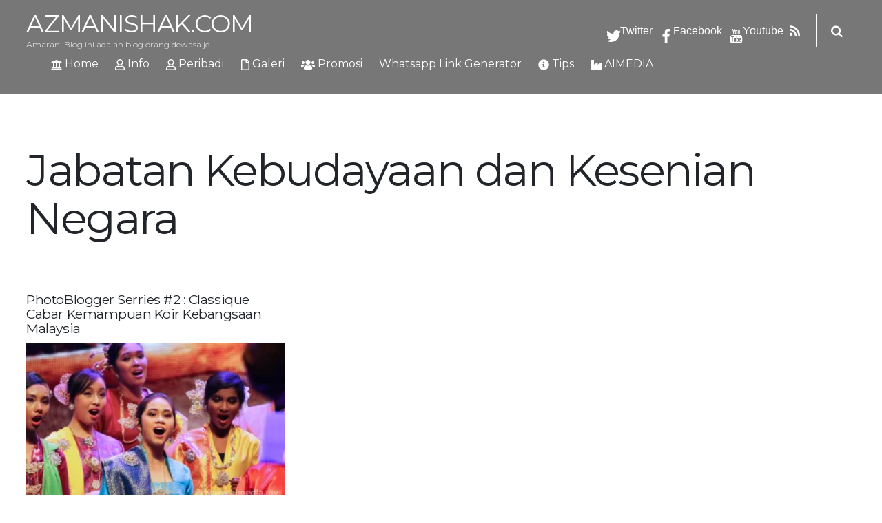

--- FILE ---
content_type: text/html; charset=UTF-8
request_url: http://azmanishak.com/tag/jabatan-kebudayaan-dan-kesenian-negara
body_size: 10112
content:
<!DOCTYPE html>
<html lang="en-US" prefix="og: http://ogp.me/ns# fb: http://ogp.me/ns/fb# article: http://ogp.me/ns/article#">
<head>
	    <meta charset="UTF-8">
	    <meta name="viewport" content="width=device-width, initial-scale=1">
    <title>Jabatan Kebudayaan Dan Kesenian Negara | AzmanIshak.Com</title>

<!-- SEO Ultimate (http://www.seodesignsolutions.com/wordpress-seo/) -->
	<link rel="canonical" href="http://azmanishak.com/tag/jabatan-kebudayaan-dan-kesenian-negara" />
	<link rel="author" href="https://plus.google.com/+MuhamadAzmanIshak" />
	<meta name="keywords" content="PhotoBlogger,Photo Blog,Travel Blog,Malaysian Photography Blog,Best Photography Blog,Blog Orang Dewasa,Blog Panas,Gambar-Gambar Panas Sekitar KL,SEO,Wordpress Premium Themes,Online Money" />
<!-- /SEO Ultimate -->

<!-- Jetpack Site Verification Tags -->
	    <style id="tf_lazy_style">
		[data-tf-src]{opacity:0}.tf_svg_lazy{transition:filter .3s linear!important;filter:blur(25px);opacity:1;transform:translateZ(0)}.tf_svg_lazy_loaded{filter:blur(0)}.module[data-lazy],.module[data-lazy] .ui,.module_row[data-lazy]:not(.tb_first),.module_row[data-lazy]:not(.tb_first)>.row_inner,.module_row:not(.tb_first) .module_column[data-lazy],.module_subrow[data-lazy]>.subrow_inner{background-image:none!important}
	    </style>
	    <noscript><style>[data-tf-src]{display:none!important}.tf_svg_lazy{filter:none!important;opacity:1!important}</style></noscript>
	    	    <style id="tf_lazy_common">
							/*chrome bug,prevent run transition on the page loading*/
				body:not(.page-loaded),body:not(.page-loaded) #header,body:not(.page-loaded) a,body:not(.page-loaded) img,body:not(.page-loaded) figure,body:not(.page-loaded) div,body:not(.page-loaded) i,body:not(.page-loaded) li,body:not(.page-loaded) span,body:not(.page-loaded) ul{animation:none!important;transition:none!important}body:not(.page-loaded) #main-nav li .sub-menu{display:none}
				img{max-width:100%;height:auto}
						.tf_fa{display:inline-block;width:1em;height:1em;stroke-width:0;stroke:currentColor;overflow:visible;fill:currentColor;pointer-events:none;vertical-align:middle}#tf_svg symbol{overflow:visible}.tf_lazy{position:relative;visibility:visible;display:block;opacity:.3}.wow .tf_lazy{visibility:hidden;opacity:1;position:static;display:inline}div.tf_audio_lazy audio{visibility:hidden;height:0;display:inline}.mejs-container{visibility:visible}.tf_iframe_lazy{transition:opacity .3s ease-in-out;min-height:10px}.tf_carousel .swiper-wrapper{display:flex}.tf_carousel .swiper-slide{flex-shrink:0;opacity:0}.tf_carousel .tf_lazy{contain:none}.swiper-wrapper>br,.tf_lazy.swiper-wrapper .tf_lazy:after,.tf_lazy.swiper-wrapper .tf_lazy:before{display:none}.tf_lazy:after,.tf_lazy:before{content:'';display:inline-block;position:absolute;width:10px!important;height:10px!important;margin:0 3px;top:50%!important;right:50%!important;left:auto!important;border-radius:100%;background-color:currentColor;visibility:visible;animation:tf-hrz-loader infinite .75s cubic-bezier(.2,.68,.18,1.08)}.tf_lazy:after{width:6px!important;height:6px!important;right:auto!important;left:50%!important;margin-top:3px;animation-delay:-.4s}@keyframes tf-hrz-loader{0%{transform:scale(1);opacity:1}50%{transform:scale(.1);opacity:.6}100%{transform:scale(1);opacity:1}}.tf_lazy_lightbox{position:fixed;background:rgba(11,11,11,.8);color:#ccc;top:0;left:0;display:flex;align-items:center;justify-content:center;z-index:999}.tf_lazy_lightbox .tf_lazy:after,.tf_lazy_lightbox .tf_lazy:before{background:#fff}.tf_video_lazy video{width:100%;height:100%;position:static;object-fit:cover}
		</style>
			<noscript><style>body:not(.page-loaded) #main-nav li .sub-menu{display:block}</style></noscript>
    	    <link rel="preconnect" href="https://fonts.gstatic.com" crossorigin/>
		<link rel="dns-prefetch" href="//www.google-analytics.com"/>
	<link rel="preload" href="http://azmanishak.com/wp-content/uploads/themify-css/concate/3229303443/themify-concate-1623192522.min.css" as="style"><link id="themify_concate-css" rel="stylesheet" href="http://azmanishak.com/wp-content/uploads/themify-css/concate/3229303443/themify-concate-1623192522.min.css"><link rel="preload" href="http://azmanishak.com/wp-content/uploads/themify-css/concate/3229303443/themify-mobile-472224222.min.css" as="style" media="screen and (max-width:900px)"><link id="themify_mobile_concate-css" rel="stylesheet" href="http://azmanishak.com/wp-content/uploads/themify-css/concate/3229303443/themify-mobile-472224222.min.css" media="screen and (max-width:900px)"><link rel="alternate" type="application/rss+xml" title="AzmanIshak.Com &raquo; Feed" href="http://azmanishak.com/feed" />
<link rel="alternate" type="application/rss+xml" title="AzmanIshak.Com &raquo; Comments Feed" href="http://azmanishak.com/comments/feed" />
<link rel="alternate" type="application/rss+xml" title="AzmanIshak.Com &raquo; Jabatan Kebudayaan dan Kesenian Negara Tag Feed" href="http://azmanishak.com/tag/jabatan-kebudayaan-dan-kesenian-negara/feed" />
<link rel="preload" href="https://c0.wp.com/p/jetpack/9.4.4/css/jetpack.css" as="style" /><link rel='stylesheet' id='jetpack_css-css'  href='https://c0.wp.com/p/jetpack/9.4.4/css/jetpack.css' media='all' />
<script src='https://c0.wp.com/c/5.5.17/wp-includes/js/jquery/jquery.js' id='jquery-core-js'></script>
<link rel="https://api.w.org/" href="http://azmanishak.com/wp-json/" /><link rel="alternate" type="application/json" href="http://azmanishak.com/wp-json/wp/v2/tags/3066" /><link rel="EditURI" type="application/rsd+xml" title="RSD" href="http://azmanishak.com/xmlrpc.php?rsd" />
<link rel="wlwmanifest" type="application/wlwmanifest+xml" href="http://azmanishak.com/wp-includes/wlwmanifest.xml" /> 
<meta name="generator" content="WordPress 5.5.17" />
<style type='text/css'>img#wpstats{display:none}</style><style>.recentcomments a{display:inline !important;padding:0 !important;margin:0 !important;}</style><script data-ad-client="ca-pub-9421274592379310" async src="https://pagead2.googlesyndication.com/pagead/js/adsbygoogle.js"></script>
<meta property="fb:pages" content="108468423865099" />
<meta property="fb:pages" content="101260706716513" />
<script>
function ithmmWhatsappFunction1() {
var a = document.getElementById("myNo1").value;
document.getElementById("WhatsAppApi1").innerHTML = "https://wa.me/6"+a;
}
function copyLink1() {
var range = document.getSelection().getRangeAt(0);
range.selectNode(document.getElementById("WhatsAppApi1"));
window.getSelection().addRange(range);
document.execCommand("copy");
alert("Link copied!");
}
function ithmmWhatsappFunction2() {
var x = document.getElementById("myText2").value;
var y = document.getElementById("myNo2").value;
var z = x.replace(/ /g, "%20"); 
var zz = z.replace(/(?:\r|\n|\r\n)/g, "%0a"); // "/ /g" global RegExp replace all whitespace in string
document.getElementById("WhatsAppApi2").innerHTML = "https://wa.me/6"+y+"?text="+zz;
}
function copyLink2() {
var range = document.getSelection().getRangeAt(0);
range.selectNode(document.getElementById("WhatsAppApi2"));
window.getSelection().addRange(range);
document.execCommand("copy");
alert("Link copied!");
}
</script>
<link rel="stylesheet" href="https://maxcdn.bootstrapcdn.com/bootstrap/4.0.0/css/bootstrap.min.css" integrity="sha384-Gn5384xqQ1aoWXA+058RXPxPg6fy4IWvTNh0E263XmFcJlSAwiGgFAW/dAiS6JXm" crossorigin="anonymous"><style id="tb_inline_styles">.tb_animation_on{overflow-x:hidden}.themify_builder .wow{visibility:hidden;animation-fill-mode:both}.themify_builder .tf_lax_done{transition-duration:.8s;transition-timing-function:cubic-bezier(.165,.84,.44,1)}.wow.tf_lax_done{animation-fill-mode:backwards}[data-sticky-active].tb_sticky_scroll_active{z-index:1}[data-sticky-active].tb_sticky_scroll_active .hide-on-stick{display:none}@media screen and (min-width:1281px){.hide-desktop{width:0!important;height:0!important;padding:0!important;visibility:hidden!important;margin:0!important;display:table-column!important}}@media screen and (min-width:769px) and (max-width:1280px){.hide-tablet_landscape{width:0!important;height:0!important;padding:0!important;visibility:hidden!important;margin:0!important;display:table-column!important}}@media screen and (min-width:681px) and (max-width:768px){.hide-tablet{width:0!important;height:0!important;padding:0!important;visibility:hidden!important;margin:0!important;display:table-column!important}}@media screen and (max-width:680px){.hide-mobile{width:0!important;height:0!important;padding:0!important;visibility:hidden!important;margin:0!important;display:table-column!important}}</style><noscript><style>.themify_builder .wow,.wow .tf_lazy{visibility:visible!important}</style></noscript></head>
<body class="archive tag tag-jabatan-kebudayaan-dan-kesenian-negara tag-3066 locale-en-us skin-grey default_width sidebar-none no-home split-scroll-off hidden-view header-horizontal fixed-header-enabled tb_animation_on">

	        		<div class="split-loader tf_w tf_h tf_textc">
		<div class="split-spinner tf_rel"></div>
	</div>
	
	<div id="pagewrap" class="hfeed site tf_box">

		
			<div id="headerwrap" class="tf_box tf_rel tf_w">

				
				<header id="header" class="pagewidth tf_clearfix tf_box tf_rel" itemscope="itemscope" itemtype="https://schema.org/WPHeader">

					
					<div class="logo-wrap tf_inline_b tf_vmiddle">
												    <div id="site-logo"><a href="http://azmanishak.com" title="AzmanIshak.Com"><span>AzmanIshak.Com</span></a></div>						
												    <div id="site-description" class="site-description"><span>Amaran: Blog ini adalah blog orang dewasa je.</span></div>											</div>

											<a id="menu-icon" class="tf_hide" href="#mobile-menu"><span class="menu-icon-inner tf_box tf_rel tf_vmiddle tf_inline_b tf_overflow"></span></a>

						<div id="mobile-menu" class="sidemenu sidemenu-off tf_vmiddle tf_scrollbar">

							
														    							    <div id="searchform-wrap" class="tf_right tf_rel">
								<form method="get" id="searchform" action="http://azmanishak.com/">

	<i class="icon-search"></i>

	<input type="text" name="s" id="s" title="Search" value="" />

</form>							    </div>
							
															<div class="social-widget">
								    <div id="themify-social-links-2" class="widget themify-social-links"><ul class="social-links horizontal">
							<li class="social-link-item twitter font-icon icon-medium">
								<a href="http://twitter.com/azmanishak" aria-label="twitter" target="_blank" rel="noopener"><i><svg  aria-label="Twitter" role="img" class="tf_fa tf-fab-twitter"><use href="#tf-fab-twitter"></use></svg></i>  Twitter</a>
							</li>
							<!-- /themify-link-item -->
							<li class="social-link-item facebook font-icon icon-medium">
								<a href="http://fb.me/aimedianet" aria-label="facebook" target="_blank" rel="noopener"><i><svg  aria-label="Facebook" role="img" class="tf_fa tf-fab-facebook"><use href="#tf-fab-facebook"></use></svg></i>  Facebook</a>
							</li>
							<!-- /themify-link-item -->
							<li class="social-link-item youtube font-icon icon-medium">
								<a href="https://www.youtube.com/user/azmanishak" aria-label="youtube" target="_blank" rel="noopener"><i><svg  aria-label="Youtube" role="img" class="tf_fa tf-ti-youtube"><use href="#tf-ti-youtube"></use></svg></i>  Youtube</a>
							</li>
							<!-- /themify-link-item --></ul></div>								    									  	    <div class="rss"><a href="http://azmanishak.com/feed"><svg  aria-label="RSS" role="img" class="tf_fa tf-fas-rss"><use href="#tf-fas-rss"></use></svg><span class="screen-reader-text">RSS</span></a></div>
	    								    								</div>
								<!-- /.social-widget -->
							
															<nav id="main-nav-wrap" class="tf_inline_b tf_vmiddle" itemscope="itemscope" itemtype="https://schema.org/SiteNavigationElement">
									<ul id="main-nav" class="main-nav tf_clearfix tf_box"><li id="menu-item-6428" class="menu-item-custom-6428 menu-item menu-item-type-custom menu-item-object-custom menu-item-home menu-item-6428"><a href="http://azmanishak.com/"><i> <svg  aria-hidden="true" class="tf_fa tf-fas-university"><use href="#tf-fas-university"></use></svg></i> Home</a></li>
<li id="menu-item-5224" class="menu-item-page-18 menu-item menu-item-type-post_type menu-item-object-page menu-item-5224"><a href="https://azmanishak.com/about-me"><i> <svg  aria-hidden="true" class="tf_fa tf-far-user-secret"><use href="#tf-far-user-secret"></use></svg></i> Info</a></li>
<li id="menu-item-5229" class="menu-item-category-2043 menu-item menu-item-type-taxonomy menu-item-object-category menu-item-5229"><a href="https://azmanishak.com/category/motivasi-diri"><i> <svg  aria-hidden="true" class="tf_fa tf-far-user-plus"><use href="#tf-far-user-plus"></use></svg></i> Peribadi</a></li>
<li id="menu-item-5241" class="menu-item-custom-5241 menu-item menu-item-type-custom menu-item-object-custom menu-item-has-children has-sub-menu menu-item-5241"><a href="#"><i> <svg  aria-hidden="true" class="tf_fa tf-far-file-image-o"><use href="#tf-far-file-image-o"></use></svg></i> Galeri<span class="child-arrow closed"></span></a>
<ul class="sub-menu">
	<li id="menu-item-5225" class="menu-item-category-3 menu-item menu-item-type-taxonomy menu-item-object-category menu-item-5225 menu-category-3-parent-5241"><a href="https://azmanishak.com/category/anak">Anak</a></li>
	<li id="menu-item-5226" class="menu-item-category-2141 menu-item menu-item-type-taxonomy menu-item-object-category menu-item-5226 menu-category-2141-parent-5241"><a href="https://azmanishak.com/category/fotografi/bigpicture">BigPicture</a></li>
	<li id="menu-item-5227" class="menu-item-category-2129 menu-item menu-item-type-taxonomy menu-item-object-category menu-item-5227 menu-category-2129-parent-5241"><a href="https://azmanishak.com/category/fotografi">Fotografi</a></li>
</ul>
</li>
<li id="menu-item-5228" class="menu-item-category-2052 menu-item menu-item-type-taxonomy menu-item-object-category menu-item-5228"><a href="https://azmanishak.com/category/promosi"><i> <svg  aria-hidden="true" class="tf_fa tf-fas-users"><use href="#tf-fas-users"></use></svg></i> Promosi</a></li>
<li id="menu-item-9632" class="menu-item-page-9631 menu-item menu-item-type-post_type menu-item-object-page menu-item-9632"><a href="https://azmanishak.com/whatsapp-generator">Whatsapp Link Generator</a></li>
<li id="menu-item-5250" class="menu-item-custom-5250 menu-item menu-item-type-custom menu-item-object-custom menu-item-has-children has-sub-menu menu-item-5250"><a href="#"><i> <svg  aria-hidden="true" class="tf_fa tf-fas-info-circle"><use href="#tf-fas-info-circle"></use></svg></i> Tips<span class="child-arrow closed"></span></a>
<ul class="sub-menu">
	<li id="menu-item-6576" class="menu-item-category-2370 menu-item menu-item-type-taxonomy menu-item-object-category menu-item-6576 menu-category-2370-parent-5250"><a href="https://azmanishak.com/category/info">Info</a></li>
	<li id="menu-item-5230" class="menu-item-category-2053 menu-item menu-item-type-taxonomy menu-item-object-category menu-item-5230 menu-category-2053-parent-5250"><a href="https://azmanishak.com/category/komputer-informasi">Komputer &#038; Informasi</a></li>
	<li id="menu-item-5251" class="menu-item-category-4 menu-item menu-item-type-taxonomy menu-item-object-category menu-item-5251 menu-category-4-parent-5250"><a href="https://azmanishak.com/category/blogtutorial">Blog &#038; Tutorial</a></li>
</ul>
</li>
<li id="menu-item-5762" class="menu-item-custom-5762 menu-item menu-item-type-custom menu-item-object-custom menu-item-5762"><a href="http://aimedia.my"><i> <svg  aria-hidden="true" class="tf_fa tf-fas-industry"><use href="#tf-fas-industry"></use></svg></i> AIMEDIA</a></li>
</ul>									<!-- /#main-nav -->
								</nav>
							
								<a id="menu-icon-close" class="tf_hide" href="#mobile-menu"></a>

							
						</div>
						<!-- /#mobile-menu -->
					
					
				</header>
				<!-- /#header -->

				
			</div>
			<!-- /#headerwrap -->

		
		<div id="body" class="tf_clearfix tf_box tf_clear tf_mw">

		    <!-- layout-container -->
<div id="layout" class="pagewidth tf_clearfix tf_box tf_w">
        <!-- content -->
    <main id="content" class="tf_clearfix tf_box">
	 <h1 itemprop="name" class="page-title">Jabatan Kebudayaan dan Kesenian Negara </h1>		    <div  id="loops-wrapper" class="loops-wrapper grid3 masonry tf_clear tf_clearfix" data-lazy="1">
							<article id="post-9204" class="post tf_clearfix post-9204 type-post status-publish format-standard has-post-thumbnail hentry category-bigpicture category-hiburan category-promosi tag-ai-media-network tag-classique-koir-kebangsaan-malaysia tag-jabatan-kebudayaan-dan-kesenian-negara tag-kementerian-perlancongan-dan-kebudayaan tag-koir-kebangsaan-malaysia tag-persembahan-koir-kebangsaan-malaysia has-post-title has-post-date has-post-category has-post-tag has-post-comment has-post-author ">
	

	<div class="post-content">

		
			
			<p class="post-meta entry-meta">
			    			</p>

			<h2 class="post-title entry-title"><a href="http://azmanishak.com/promosi/photoblogger-serries-2-classique-cabar-kemampuan-koir-kebangsaan-malaysia.html">PhotoBlogger Serries #2 : Classique Cabar Kemampuan Koir Kebangsaan Malaysia</a></h2>
										<figure class="post-image tf_clearfix">
			    								<a href="http://azmanishak.com/promosi/photoblogger-serries-2-classique-cabar-kemampuan-koir-kebangsaan-malaysia.html">
								<img decoding="async" data-tf-not-load="1" src="http://azmanishak.com/wp-content/uploads/2014/09/classique-koir-kebangsaan-malaysia-711-640x426-306x180.jpg" width="306" height="180" class="wp-post-image wp-image-9270" title="classique-koir-kebangsaan-malaysia-71" alt="classique-koir-kebangsaan-malaysia-71" srcset="https://i1.wp.com/azmanishak.com/wp-content/uploads/2014/09/classique-koir-kebangsaan-malaysia-711.jpg?resize=306%2C180 306w, https://i1.wp.com/azmanishak.com/wp-content/uploads/2014/09/classique-koir-kebangsaan-malaysia-711.jpg?zoom=2&amp;resize=306%2C180 612w, https://i1.wp.com/azmanishak.com/wp-content/uploads/2014/09/classique-koir-kebangsaan-malaysia-711.jpg?zoom=3&amp;resize=306%2C180 918w" sizes="(max-width: 306px) 100vw, 306px" />								    				</a>
							    			</figure>
						
							<p class="post-meta entry-meta">

					
					<span class="post-meta-inline">
													<time datetime="2014-09-21" class="post-date entry-date updated">21/09/2014</time>
																	</span>

				</p>
				<!-- /post-meta -->
			
		
			<div class="entry-content">

        
		<p>Ini merupakan pengalaman kali pertama aku  menonton persembahan Koir. Dan&#8230; yang paling penting adalah, pengalaman menonton yang pertama disamping di atas tiket sebagai seorang media yang bertugas. Ia memang pada aku satu pengalaman yang luar biasa yang sangat mengujakan. Untuk makluman rakan pembaca, persembahan &#8220;Classique&#8221; &#8211; Koir Kebangsaan Malaysia ni telah berlansung  pada 20 September 2014, [&hellip;]</p>

		
	    
	</div><!-- /.entry-content -->
	
	</div>
	<!-- /.post-content -->
	
</article>
<!-- /.post -->
					    </div>
		    </main>
    <!-- /content -->
    </div>
<!-- /layout-container -->
			</div>
			<!-- /body -->

			
			    <div id="footerwrap" class="tf_box tf_clear">

					
					<footer id="footer" class="pagewidth tf_clearfix tf_box tf_rel" itemscope="itemscope" itemtype="https://schema.org/WPFooter">
						
						<div class="back-top tf_textc tf_abs"><a href="#header"></a></div>
						<div class="footer_inner">
							
															<div class="footer-widgets-wrap">
										<div class="footer-widgets tf_clearfix tf_clear">
								<div class="col3-1 first">
							</div>
								<div class="col3-1">
							</div>
								<div class="col3-1">
							</div>
		
	</div>
	<!-- /.footer-widgets -->

								</div>
							

							
							<div class="footer-text tf_clearfix">
								<div class="one">&copy; <a href="http://azmanishak.com">AzmanIshak.Com</a> 2026</div><div class="two">Powered by <a href="http://wordpress.org">WordPress</a> &bull; <a href="https://themify.me">Themify WordPress Themes</a></div>							</div>
							<!-- /footer-text -->

													</div>
					</footer>
					<!-- /#footer -->

					
				</div>
				<!-- /#footerwrap -->

			
		</div>
		<!-- /#pagewrap -->
        <!-- SCHEMA BEGIN --><script type="application/ld+json">[{"@context":"https:\/\/schema.org","@type":"Article","mainEntityOfPage":{"@type":"WebPage","@id":"http:\/\/azmanishak.com\/promosi\/photoblogger-serries-2-classique-cabar-kemampuan-koir-kebangsaan-malaysia.html"},"headline":"PhotoBlogger Serries #2 : Classique Cabar Kemampuan Koir Kebangsaan Malaysia","datePublished":"2014-09-21T10:37:27+08:00","dateModified":"2014-09-21T10:37:27+08:00","author":{"@type":"Person","name":"Azman Ishak"},"publisher":{"@type":"Organization","name":"","logo":{"@type":"ImageObject","url":"","width":0,"height":0}},"description":"Ini merupakan pengalaman kali pertama aku\u00a0\u00a0menonton persembahan Koir. Dan&#8230; yang paling penting adalah, pengalaman menonton yang pertama disamping di atas tiket sebagai seorang media yang bertugas. Ia memang pada aku satu pengalaman yang luar biasa yang sangat mengujakan. Untuk makluman rakan pembaca, persembahan &#8220;Classique&#8221; &#8211; Koir Kebangsaan Malaysia ni telah berlansung \u00a0pada 20 September 2014, [&hellip;]","image":{"@type":"ImageObject","url":"https:\/\/i1.wp.com\/azmanishak.com\/wp-content\/uploads\/2014\/09\/classique-koir-kebangsaan-malaysia-711.jpg?fit=640%2C426","width":640,"height":426}}]</script><!-- /SCHEMA END -->		
        <!-- wp_footer -->
		<div id="su-footer-links" style="text-align: center;"></div>			<!--googleoff:all-->
			<!--noindex-->
			<script type="text/template" id="tf_vars">
				var tbLocalScript = {"builder_url":"http://azmanishak.com/wp-content/themes/themify-split/themify/themify-builder","css_module_url":"http://azmanishak.com/wp-content/themes/themify-split/themify/themify-builder/css/modules/","js_module_url":"http://azmanishak.com/wp-content/themes/themify-split/themify/themify-builder/js/modules/","js_modules":{"fwr":"http://azmanishak.com/wp-content/themes/themify-split/themify/themify-builder/js/modules/fullwidthRows.min.js","bgs":"http://azmanishak.com/wp-content/themes/themify-split/themify/themify-builder/js/modules/backgroundSlider.min.js","fwv":"http://azmanishak.com/wp-content/themes/themify-split/themify/themify-builder/js/modules/fullwidthvideo.min.js","feature":"http://azmanishak.com/wp-content/themes/themify-split/themify/themify-builder/js/modules/feature.min.js","parallax":"http://azmanishak.com/wp-content/themes/themify-split/themify/themify-builder/js/modules/parallax.min.js","bgzs":"http://azmanishak.com/wp-content/themes/themify-split/themify/themify-builder/js/modules/bgzoom_scroll.min.js","bgzoom":"http://azmanishak.com/wp-content/themes/themify-split/themify/themify-builder/js/modules/bgzoom.min.js","gallery":"http://azmanishak.com/wp-content/themes/themify-split/themify/themify-builder/js/modules/gallery.min.js","menu":"http://azmanishak.com/wp-content/themes/themify-split/themify/themify-builder/js/modules/menu.min.js","read":"http://azmanishak.com/wp-content/themes/themify-split/themify/themify-builder/js/modules/readMore.min.js","sticky":"http://azmanishak.com/wp-content/themes/themify-split/themify/themify-builder/js/modules/sticky.min.js","alert":"http://azmanishak.com/wp-content/themes/themify-split/themify/themify-builder/js/modules/alert.min.js","tab":"http://azmanishak.com/wp-content/themes/themify-split/themify/themify-builder/js/modules/tab.min.js","accordion":"http://azmanishak.com/wp-content/themes/themify-split/themify/themify-builder/js/modules/accordion.min.js","oc":"http://azmanishak.com/wp-content/themes/themify-split/themify/themify-builder/js/modules/overlay-content.min.js","video":"http://azmanishak.com/wp-content/themes/themify-split/themify/themify-builder/js/modules/video.min.js","sh":"http://azmanishak.com/wp-content/themes/themify-split/themify/themify-builder/js/themify.scroll-highlight.min.js"},"breakpoints":{"tablet_landscape":[769,1280],"tablet":[681,768],"mobile":680},"fullwidth_support":"","addons":[]};
var themifyScript = {"sticky_header":"","pageLoaderEffect":"1","infinityEnabled":"1","autoInfinite":"auto","infiniteURL":"1"};
var themify_vars = {"version":"5.2.5","url":"http://azmanishak.com/wp-content/themes/themify-split/themify","wp":"5.5.17","ajax_url":"http://azmanishak.com/wp-admin/admin-ajax.php","includesURL":"http://azmanishak.com/wp-includes/","emailSub":"Check this out!","lightbox":{"i18n":{"tCounter":"%curr% of %total%"}},"s_v":"5.3.7","a_v":"3.6.2","i_v":"4.1.4","js_modules":{"fxh":"http://azmanishak.com/wp-content/themes/themify-split/themify/js/modules/fixedheader.min.js","lb":"http://azmanishak.com/wp-content/themes/themify-split/themify/js/lightbox.min.js","gal":"http://azmanishak.com/wp-content/themes/themify-split/themify/js/themify.gallery.min.js","sw":"http://azmanishak.com/wp-content/themes/themify-split/themify/js/modules/swiper/swiper.min.js","tc":"http://azmanishak.com/wp-content/themes/themify-split/themify/js/modules/themify.carousel.min.js","map":"http://azmanishak.com/wp-content/themes/themify-split/themify/js/modules/map.min.js","img":"http://azmanishak.com/wp-content/themes/themify-split/themify/js/modules/jquery.imagesloaded.min.js","at":"http://azmanishak.com/wp-content/themes/themify-split/themify/js/modules/autoTiles.min.js","iso":"http://azmanishak.com/wp-content/themes/themify-split/themify/js/modules/isotop.min.js","inf":"http://azmanishak.com/wp-content/themes/themify-split/themify/js/modules/infinite.min.js","lax":"http://azmanishak.com/wp-content/themes/themify-split/themify/js/modules/lax.min.js","video":"http://azmanishak.com/wp-content/themes/themify-split/themify/js/modules/video-player.min.js","audio":"http://azmanishak.com/wp-content/themes/themify-split/themify/js/modules/audio-player.min.js","side":"http://azmanishak.com/wp-content/themes/themify-split/themify/js/modules/themify.sidemenu.min.js","edge":"http://azmanishak.com/wp-content/themes/themify-split/themify/js/modules/edge.Menu.min.js","wow":"http://azmanishak.com/wp-content/themes/themify-split/themify/js/modules/tf_wow.min.js","share":"http://azmanishak.com/wp-content/themes/themify-split/themify/js/modules/sharer.min.js","mega":"http://azmanishak.com/wp-content/themes/themify-split/themify/js/modules/megamenu.js","drop":"http://azmanishak.com/wp-content/themes/themify-split/themify/js/modules/themify.dropdown.min.js","wc":"http://azmanishak.com/wp-content/themes/themify-split/themify/js/modules/wc.min.js"},"css_modules":{"sw":"http://azmanishak.com/wp-content/themes/themify-split/themify/css/swiper/swiper.min.css","an":"http://azmanishak.com/wp-content/themes/themify-split/themify/css/animate.min.css","video":"http://azmanishak.com/wp-content/themes/themify-split/themify/css/modules/video.min.css","audio":"http://azmanishak.com/wp-content/themes/themify-split/themify/css/modules/audio.min.css","drop":"http://azmanishak.com/wp-content/themes/themify-split/themify/css/modules/dropdown.min.css","lb":"http://azmanishak.com/wp-content/themes/themify-split/themify/css/lightbox.min.css"},"is_min":"1","wp_embed":"http://azmanishak.com/wp-includes/js/wp-embed.min.js","theme_js":"http://azmanishak.com/wp-content/themes/themify-split/js/themify.script.min.js","theme_v":"5.2.9","theme_url":"http://azmanishak.com/wp-content/themes/themify-split","menu_point":"900","done":{"tb_parallax":true,"tf_grid_theme_grid3":true,"tf_grid_grid3":true}};			</script>
			<!--/noindex-->
			<!--googleon:all-->
			<script nomodule defer src="http://azmanishak.com/wp-content/themes/themify-split/themify/js/modules/fallback.min.js"></script>
			<script defer="defer" src='http://azmanishak.com/wp-content/themes/themify-split/themify/js/main.min.js?ver=5.2.5' id='themify-main-script-js'></script>
<script src='https://c0.wp.com/p/jetpack/9.4.4/_inc/build/photon/photon.min.js' id='jetpack-photon-js'></script>
<svg id="tf_svg" style="display:none"><defs><symbol id="tf-fab-twitter" viewBox="0 0 32 32"><path d="M28.688 9.5q.063.25.063.813 0 3.313-1.25 6.594t-3.531 6-5.906 4.406-8 1.688q-5.5 0-10.063-2.938.688.063 1.563.063 4.563 0 8.188-2.813-2.188 0-3.844-1.281t-2.281-3.219q.625.063 1.188.063.875 0 1.75-.188-1.5-.313-2.688-1.25t-1.875-2.281-.688-2.906v-.125q1.375.813 2.938.875-2.938-2-2.938-5.5 0-1.75.938-3.313Q4.69 7.251 8.221 9.063t7.531 2q-.125-.75-.125-1.5 0-2.688 1.906-4.625T22.127 3q2.875 0 4.813 2.063 2.25-.438 4.188-1.563-.75 2.313-2.875 3.625 1.875-.25 3.75-1.063-1.375 2-3.313 3.438z"></path></symbol><symbol id="tf-fab-facebook" viewBox="0 0 17 32"><path d="M13.5 5.313q-1.125 0-1.781.375t-.844.938-.188 1.438v3.938H16l-.75 5.688h-4.563v14.313H4.812V17.69H-.001v-5.688h4.813v-4.5q0-3.563 2-5.531T12.125.002q2.688 0 4.375.25v5.063h-3z"></path></symbol><symbol id="tf-ti-youtube" viewBox="0 0 32 32"><path d="M15.625 12.063c-.813 0-1.438-.25-1.875-.875-.313-.5-.5-1.188-.5-2.125V5.938c0-.938.188-1.625.5-2.063.438-.625 1.063-.938 1.875-.938s1.438.313 1.875.938c.375.438.5 1.125.5 2.063v3.125c0 .938-.125 1.688-.5 2.125-.438.625-1.063.875-1.875.875zm-.75-6.438v3.75c0 .813.25 1.25.75 1.25.563 0 .75-.438.75-1.25v-3.75c0-.813-.188-1.25-.75-1.25-.5 0-.75.438-.75 1.25zm4.625 5.813c.125.438.5.625 1.063.625s1.188-.313 1.813-1.063v.938h1.625V3.063h-1.625v6.813c-.375.5-.688.75-1 .75-.25 0-.375-.125-.375-.375-.063-.063-.063-.25-.063-.625V3.063h-1.625v7c0 .688.063 1.125.188 1.375zm6.188 10.812c0-.813-.313-1.25-.813-1.25-.563 0-.813.438-.813 1.25v.813h1.625v-.813zM8.188 3.313c.563 1.688.938 2.938 1.125 3.813v4.813h1.75V7.126L13.251.001h-1.813l-1.25 4.688L8.938.001H7.063c.375 1.125.75 2.25 1.125 3.313zm20.562 13.25c.5 2 .5 4.125.5 6.25 0 2-.063 4.25-.5 6.25-.313 1.375-1.438 2.438-2.813 2.563-3.313.375-6.625.375-9.938.375s-6.625 0-9.938-.375c-1.375-.125-2.5-1.188-2.813-2.563-.5-2-.5-4.25-.5-6.25 0-2.125.063-4.25.5-6.25.313-1.438 1.438-2.5 2.875-2.625 3.25-.375 6.563-.375 9.875-.375s6.625 0 9.938.375c1.375.125 2.5 1.188 2.813 2.625zm-18.437 1.75v-1.625H4.75v1.625h1.875v10.188h1.813V18.313h1.875zM15.125 28.5v-8.813h-1.563v6.75c-.375.5-.688.75-1 .75-.25 0-.375-.125-.375-.375-.063-.063-.063-.25-.063-.625v-6.5h-1.563v7c0 .625.063 1 .125 1.25.125.5.5.688 1.063.688s1.188-.375 1.813-1.063v.938h1.563zm6.063-2.625v-3.563c0-.813 0-1.375-.125-1.75-.188-.625-.625-1-1.25-1s-1.188.313-1.688 1v-3.875h-1.563V28.5h1.563v-.875c.563.688 1.063 1 1.688 1s1.063-.313 1.25-1c.125-.375.125-.938.125-1.75zm6.062-1.5v-1.813c0-.938-.125-1.625-.5-2.063-.438-.625-1.063-.938-1.875-.938s-1.438.313-1.938.938c-.313.438-.5 1.125-.5 2.063v3.063c0 .938.188 1.688.563 2.063.438.625 1.063.938 1.938.938.813 0 1.5-.313 1.875-.938.25-.313.375-.625.375-1 .063-.125.063-.5.063-1v-.25h-1.625c0 .625 0 1-.063 1.125-.063.375-.313.625-.688.625-.563 0-.813-.438-.813-1.25v-1.563h3.188zm-7.625-2.187c0-.75-.25-1.188-.688-1.188-.25 0-.563.125-.813.438v5.375c.25.25.563.375.813.375.438 0 .688-.375.688-1.188v-3.813z"></path></symbol><symbol id="tf-fas-rss" viewBox="0 0 28 32"><path d="M8 25.969q0 1.656-1.156 2.844t-2.813 1.188-2.844-1.188-1.188-2.844 1.188-2.813T4.031 22t2.813 1.156T8 25.969zm11 2.969q0 .438-.281.75t-.719.313h-3q-.438 0-.719-.281T14 29.064q-.375-5.25-4.094-8.969T.937 16.001q-.375 0-.656-.281T0 15.001v-3q0-.438.313-.719t.75-.281q7.25.438 12.375 5.563t5.563 12.375zm9 0q0 .438-.281.75t-.719.313h-3q-.438 0-.719-.281T23 29.064q-.375-9-6.719-15.344T.937 7.001q-.375 0-.656-.281T0 6.001v-3q0-.438.313-.719t.75-.281q5.375.188 10.281 2.406t8.5 5.781 5.781 8.469T28 28.938z"></path></symbol><symbol id="tf-fas-university" viewBox="0 0 32 32"><path d="M31 8v1q0 .5-.5.5H29v.75q0 .75-.75.75H3.75Q3 11 3 10.25V9.5H1.5Q1 9.5 1 9V8q0-.313.313-.438l14.5-5.5q.063-.063.188-.063t.188.063l14.5 5.5q.313.125.313.438zm-1.5 19q.625 0 1.063.438t.438 1.063v1q0 .5-.5.5h-29q-.5 0-.5-.5v-1q0-.625.438-1.063T2.502 27h27zM6 12h4v12h4V12h4v12h4V12h4v12h2.25q.75 0 .75.75V26H3v-1.25q0-.75.75-.75H6V12z"></path></symbol><symbol id="tf-far-user-secret" viewBox="0 0 28 32"><path d="M19.625 19q3.438 0 5.906 2.469T28 27.375V29q0 1.25-.875 2.125T25 32H3q-1.25 0-2.125-.875T0 29v-1.625q0-3.438 2.469-5.906T8.375 19q.813 0 2.406.5T14 20t3.25-.5 2.375-.5zM25 29v-1.625q0-2.188-1.594-3.781T19.625 22q-.188 0-1.969.5T14 23t-3.656-.5-1.969-.5q-2.188 0-3.781 1.594T3 27.375V29h22zM14 18q-3.75 0-6.375-2.625T5 9t2.625-6.375T14 0t6.375 2.625T23 9t-2.625 6.375T14 18zm0-15q-2.5 0-4.25 1.75T8 9t1.75 4.25T14 15t4.25-1.75T20 9t-1.75-4.25T14 3z"></path></symbol><symbol id="tf-far-user-plus" viewBox="0 0 28 32"><path d="M19.625 19q3.438 0 5.906 2.469T28 27.375V29q0 1.25-.875 2.125T25 32H3q-1.25 0-2.125-.875T0 29v-1.625q0-3.438 2.469-5.906T8.375 19q.813 0 2.406.5T14 20t3.25-.5 2.375-.5zM25 29v-1.625q0-2.188-1.594-3.781T19.625 22q-.188 0-1.969.5T14 23t-3.656-.5-1.969-.5q-2.188 0-3.781 1.594T3 27.375V29h22zM14 18q-3.75 0-6.375-2.625T5 9t2.625-6.375T14 0t6.375 2.625T23 9t-2.625 6.375T14 18zm0-15q-2.5 0-4.25 1.75T8 9t1.75 4.25T14 15t4.25-1.75T20 9t-1.75-4.25T14 3z"></path></symbol><symbol id="tf-far-file-image-o" viewBox="0 0 24 32"><path d="M23.125 6.125Q24 7 24 8.25V29q0 1.25-.875 2.125T21 32H3q-1.25 0-2.125-.875T0 29V3Q0 1.75.875.875T3 0h12.75Q17 0 17.875.875zM20.75 8L16 3.25V8h4.75zM3 29h18V11h-6.5q-.625 0-1.063-.438t-.438-1.063v-6.5h-10v26z"></path></symbol><symbol id="tf-fas-users" viewBox="0 0 40 32"><path d="M6 14q-1.625 0-2.813-1.188T1.999 9.999t1.188-2.813T6 5.998t2.813 1.188 1.188 2.813-1.188 2.813T6 14zm28 0q-1.625 0-2.813-1.188t-1.188-2.813 1.188-2.813T34 5.998t2.813 1.188 1.188 2.813-1.188 2.813T34 14zm2 2q1.625 0 2.813 1.188t1.188 2.813v2q0 .813-.594 1.406t-1.406.594h-4.125q-.188-1.438-.813-2.75t-1.625-2.344-2.25-1.719Q30.376 16 32.001 16h4zm-16 0q-2.875 0-4.938-2.063t-2.063-4.938 2.063-4.938T20 1.998t4.938 2.063 2.063 4.938-2.063 4.938T20 16zm4.813 2q3 0 5.094 2.094t2.094 5.094v1.813q0 1.25-.875 2.125t-2.125.875h-18q-1.25 0-2.125-.875t-.875-2.125v-1.813q0-3 2.094-5.094T15.189 18h.563q2.063 1 4.25 1t4.25-1h.563zm-14-.812q-1.875 1-3.125 2.813t-1.563 4H2q-.813 0-1.406-.594T0 22.001v-2q0-1.625 1.188-2.813T4.001 16h4q1.625 0 2.813 1.188z"></path></symbol><symbol id="tf-fas-info-circle" viewBox="0 0 32 32"><path d="M16 .5q6.438 0 10.969 4.531T31.5 16t-4.531 10.969T16 31.5 5.031 26.969.5 16 5.031 5.031 16 .5zm0 6.875q-1.063 0-1.844.781T13.375 10t.781 1.844 1.844.781 1.844-.781.781-1.844-.781-1.844T16 7.375zm3.5 15.875v-1.5q0-.75-.75-.75H18v-6.25q0-.75-.75-.75h-4q-.75 0-.75.75v1.5q0 .75.75.75H14v4h-.75q-.75 0-.75.75v1.5q0 .75.75.75h5.5q.75 0 .75-.75z"></path></symbol><symbol id="tf-fas-industry" viewBox="0 0 32 32"><path d="M29.688 10.25q.75-.5 1.531-.063T32 11.5v17q0 .625-.438 1.063t-1.063.438h-29q-.625 0-1.063-.438T-.002 28.5v-25q0-.625.438-1.063t1.063-.438h7q.625 0 1.063.438T10 3.5v12.25l8.688-5.5q.75-.5 1.531-.063T21 11.5v4.25z"></path></symbol><style id="tf_fonts_style">.tf_fa.tf-fab-twitter{width:0.998046875em}.tf_fa.tf-fab-facebook{width:0.98em}.tf_fa.tf-fas-rss{width:0.875em}.tf_fa.tf-far-user-secret{width:0.875em}.tf_fa.tf-far-user-plus{width:0.875em}.tf_fa.tf-far-file-image-o{width:0.75em}.tf_fa.tf-fas-users{width:1.25em}</style></defs></svg>			<link rel="preload" href="http://azmanishak.com/wp-content/themes/themify-split/js/themify.script.min.js?ver=5.2.9" as="script"/> 
						<link rel="prefetch" href="http://azmanishak.com/wp-content/themes/themify-split/themify/js/modules/jquery.imagesloaded.min.js?ver=4.1.4" as="script"/> 
						<link rel="preload" href="http://azmanishak.com/wp-content/uploads/2014/09/classique-koir-kebangsaan-malaysia-711-640x426-306x180.jpg" as="image"/> 
			

<link rel="preload" as="style" href="http://fonts.googleapis.com/css?family=Montserrat:400,700%7CRoboto+Slab:700,400%7CSorts+Mill+Goudy:400,400i&display=swap"/><link id="themify-google-fonts-css" rel="stylesheet" href="http://fonts.googleapis.com/css?family=Montserrat:400,700%7CRoboto+Slab:700,400%7CSorts+Mill+Goudy:400,400i&display=swap"/><script src='https://stats.wp.com/e-202603.js' defer></script>
<script>
	_stq = window._stq || [];
	_stq.push([ 'view', {v:'ext',j:'1:9.4.4',blog:'10875199',post:'0',tz:'8',srv:'azmanishak.com'} ]);
	_stq.push([ 'clickTrackerInit', '10875199', '0' ]);
</script>
	</body>
</html>

--- FILE ---
content_type: text/html; charset=utf-8
request_url: https://www.google.com/recaptcha/api2/aframe
body_size: 267
content:
<!DOCTYPE HTML><html><head><meta http-equiv="content-type" content="text/html; charset=UTF-8"></head><body><script nonce="Tj-v_A8QEyj2O-bXtnXAhw">/** Anti-fraud and anti-abuse applications only. See google.com/recaptcha */ try{var clients={'sodar':'https://pagead2.googlesyndication.com/pagead/sodar?'};window.addEventListener("message",function(a){try{if(a.source===window.parent){var b=JSON.parse(a.data);var c=clients[b['id']];if(c){var d=document.createElement('img');d.src=c+b['params']+'&rc='+(localStorage.getItem("rc::a")?sessionStorage.getItem("rc::b"):"");window.document.body.appendChild(d);sessionStorage.setItem("rc::e",parseInt(sessionStorage.getItem("rc::e")||0)+1);localStorage.setItem("rc::h",'1768678135236');}}}catch(b){}});window.parent.postMessage("_grecaptcha_ready", "*");}catch(b){}</script></body></html>

--- FILE ---
content_type: text/css
request_url: http://azmanishak.com/wp-content/uploads/themify-css/concate/3229303443/themify-concate-1623192522.min.css
body_size: 13848
content:
@charset "UTF-8";
/*/css/base.min.css*/
.tf_loader{width:1em;height:1em;overflow:hidden;display:inline-block;vertical-align:middle;position:relative}.tf_loader:before{content:'';width:100%;height:100%;position:absolute;top:0;left:0;text-indent:-9999em;border-radius:50%;box-sizing:border-box;border:.15em solid rgba(149,149,149,.2);border-left-color:rgba(149,149,149,.6);animation:tf_loader 1.1s infinite linear}@keyframes tf_loader{0%{transform:rotate(0)}100%{transform:rotate(360deg)}}.tf_clear{clear:both}.tf_left{float:left}.tf_right{float:right}.tf_textl{text-align:left}.tf_textr{text-align:right}.tf_textc{text-align:center}.tf_textj{text-align:justify}.tf_text_dec{text-decoration:none}.tf_hide{display:none}.tf_hidden{visibility:hidden}.tf_block{display:block}.tf_inline_b{display:inline-block}.tf_vmiddle{vertical-align:middle}.tf_mw{max-width:100%}.tf_w{width:100%}.tf_h{height:100%}.tf_overflow{overflow:hidden}.tf_box{box-sizing:border-box}.tf_abs{position:absolute;top:0;left:0;right:0;bottom:0}.tf_rel{position:relative}.tf_opacity{opacity:0}.tf_clearfix:after{content:"";display:table;clear:both}.loops-wrapper>.post,.woocommerce ul.loops-wrapper.products>li.product{float:left;box-sizing:border-box;margin-left:3.2%;margin-right:0;margin-bottom:3.2%;clear:none}.woocommerce .loops-wrapper.no-gutter.products>.product,body .loops-wrapper.no-gutter>.post{margin:0}.woocommerce .loops-wrapper.products.list-post>.product{margin-left:0}.tf_scrollbar{scroll-behavior:smooth;--tf_scroll_color:rgba(137, 137, 137, .2);--tf_scroll_color_hover:rgba(137, 137, 137, .4);--tf_scroll_w:10px;--tf_scroll_h:10px;scrollbar-color:var(--tf_scroll_color) transparent;scrollbar-width:thin}.tf_scrollbar::-webkit-scrollbar{width:var(--tf_scroll_w);height:var(--tf_scroll_h)}.tf_scrollbar::-webkit-scrollbar-thumb{background-color:var(--tf_scroll_color);background-clip:padding-box;border:2px solid transparent;border-radius:5px}.tf_scrollbar:hover{scrollbar-color:var(--tf_scroll_color_hover) transparent}.tf_scrollbar:hover::-webkit-scrollbar-thumb{background-color:var(--tf_scroll_color_hover)}.tf_close{position:relative;transition:transform .3s linear;cursor:pointer}.tf_close:after,.tf_close:before{content:'';height:100%;width:1px;position:absolute;top:50%;left:50%;transform:translate(-50%,-50%) rotate(45deg);background-color:currentColor;transition:transform .25s}.tf_close:after{transform:translate(-50%,-50%) rotate(-45deg)}.tf_close:hover:after{transform:translate(-50%,-50%) rotate(45deg)}.tf_close:hover:before{transform:translate(-50%,-50%) rotate(135deg)}

/*/css/themify.common.css*/
.edit-button{
	font-size:11px;
	text-transform:uppercase;
	font-weight:normal;
	letter-spacing:.1em;
	text-decoration:none
}
.edit-button a:hover{
	text-decoration:underline
}
.hook-location-hint{
    padding:2px 5px;
    background:#fbffcd;
    border:solid 1px #cfd682;
    color:#666;
    font-size:11px;
    line-height:1;
    margin:2px 0;
    display:block;
    clear:both
}
.wp-video{
    width:100%!important;
    max-width:100%!important;
    margin-bottom:1em
}
.wp-video .mejs-container{
	width:100% !important;
	height:auto !important;
}
.wp-video .mejs-mediaelement{
	position:static;
}
.wp-video .mejs-overlay{
	width:100% !important;
	height:100% !important;
}
.wp-video  video.wp-video-shortcode, 
.wp-video .wp-video-shortcode video {
	width:100%;
	height:auto !important;
}
.wp-video .mejs-button>button{
	border-radius:0;
}
.wp-video .mejs-button>button:hover{
	background-color:transparent
} 
iframe{
    border:0
}
a:focus,input:focus,button:focus,select:focus,textarea:focus,.button:focus{
    outline:1px dotted rgba(150,150,150,.2)
}
.tf_focus_heavy button:focus,
.tf_focus_heavy a:focus,
.tf_focus_heavy input:focus,
.tf_focus_heavy select:focus,
.tf_focus_heavy textarea:focus,
.tf_focus_heavy .button:focus{
    outline:2px solid rgba(0,176,255,.8)
}
.tf_focus_none a,
.tf_focus_none button:focus,
.tf_focus_none a:focus,
.tf_focus_none input:focus,
.tf_focus_none select:focus,
.tf_focus_none textarea:focus,
.tf_focus_none .button:focus{
    outline:none
}
.tf_large_font{
    font-size:1.1em
}
.screen-reader-text{
	border: 0;
	clip: rect(1px, 1px, 1px, 1px);
	clip-path: inset(50%);
	height: 1px;
	margin: -1px;
	overflow: hidden;
	padding: 0;
	position: absolute;
	width: 1px;
	word-wrap: normal !important;
}
.screen-reader-text:focus{
    background-color:#f1f1f1;
    border-radius:3px;
    box-shadow:0 0 2px 2px rgba(0,0,0,.6);
    clip:auto!important;
    color:#21759b;
    display:block;
    font-size:.875rem;
    font-weight:700;
    height:auto;
    left:5px;
    line-height:normal;
    padding:15px 23px 14px;
    text-decoration:none;
    top:5px;
    width:auto;
    z-index:100000
}
.skip-to-content:focus{
	clip-path:none
}
.post-image .themify_lightbox{
    position:relative;
    display:block;
    max-width:100%
}
.post-image .themify_lightbox .zoom{
    width:35px;
    height:35px;
    background:rgba(0,0,0,.3);
    position:absolute;
    top:50%;
    left:50%;
    transform:translateX(-50%) translateY(-50%);
    border-radius:100%
}
.post-image .themify_lightbox .zoom .tf_fa{
    vertical-align:middle;
    color:#fff;
	stroke-width:1px;
    line-height:100%;
    position:absolute;
    top:50%;
    left:50%;
    transform:translateX(-50%) translateY(-50%)
}
.post-image .themify_lightbox:hover .zoom{
    background:rgba(0,0,0,.6)
}
@media screen and (max-width:600px){
    .admin-bar.fixed-header-on #headerwrap{
        top:0!important
    }
    .admin-bar.fixed-header #wpadminbar{
        position:fixed
    }
    .admin-bar.fixed-header-on #wpadminbar{
        position:absolute
    }
    body:not(.header-none).admin-bar.no-fixed-header #wpadminbar{
        margin-top:-46px
    }
}
.pswp:not(.pswp--open){display:none}
.ptb_map button,
.themify_map button{
    min-width:auto;
    border-radius:0
}
/*/themify-builder/css/modules/parallax.css*/
.themify_builder .builder-parallax-scrolling{
    background-attachment:fixed!important;
    background-repeat:no-repeat!important;
    background-position:center; /* don't add !important here so user can change position with builder styling */
	transition:background-position 0s!important
}
@media (hover:hover){
	.themify_builder .builder-parallax-scrolling{
		background-size:cover
	}
}
@media(hover:none){
	/* for touch devices */
	.themify_builder .builder-parallax-scrolling{
		background-attachment:scroll!important
	}
}
/*/wp-content/themes/themify-split/styles/modules/sidebar-none.css*/

.sidebar-none #content{
	width:100%
}
	
@media screen and (max-width:760px){
	/* sidebar */
	.sidebar-none .featured-area .post-image{
		width:100%;
		position:relative!important;
		float:none
	}
	.sidebar-none .featured-area .top-post-meta-wrap{
		width:100%;
		position:absolute
	}
}
/*/wp-content/themes/themify-split/styles/modules/split-loader.css*/
.split-loader {
	position: fixed;
	left: 0;
	top: 0;
	z-index: 105;
	background-color: #00bf89;
}
.split-spinner {
	width: 50px;
	height: 50px;
	background-color: #fff;
	top: 50%;
	left: 50%;
	margin: -25px 0 0 -25px;
	animation: rotateplane 1.2s infinite ease-in-out;
}
.split-spinner .tf_fa {
		background: none;
		display: block;
		color:#fff;
		font-size: 3.2em;
}
@keyframes rotateplane {
	0% { 
		transform: perspective(120px) rotateX(0deg) rotateY(0deg);
	} 50% { 
		transform: perspective(120px) rotateX(-180.1deg) rotateY(0deg);
	} 100% { 
		transform: perspective(120px) rotateX(-180deg) rotateY(-179.9deg);
	}
}
/*/wp-content/themes/themify-split/styles/modules/site-logo.css*/
#site-logo {
    margin: 0;
    padding: 0;
    line-height: 1em;
    font-family: 'Montserrat', sans-serif;
    font-size: 2.250em;
    text-transform: uppercase;
    letter-spacing: -.04em;
}
#site-logo a {
	text-decoration: none;
}
#site-logo a:hover {
	text-decoration: none;
}

/*/wp-content/themes/themify-split/styles/modules/site-description.css*/
#site-description {
	margin: .45em 0 0;
	padding: 0;
	line-height: 1.375em;
	font-family: 'Montserrat', sans-serif;
	font-size:.750em;
	opacity: .7;
}
#site-description .site-taglink{
	color: inherit;
	font: inherit;
}
#site-description .site-taglink:hover{
	text-decoration:none;
}
/*/wp-content/themes/themify-split/styles/modules/search-form.css*/
#searchform-wrap {
	margin-top: .3em;
}
#searchform {
	position: absolute;
	right: 0;
	border-left: solid 1px #fff;
	z-index: 1;
}
#searchform #s {
	width: 57px;
	background: transparent;
	box-shadow: none;
	color: #ccc;
	margin: 0;
	padding: 12px 43px 12px 12px;
	float: right;
	border: none;
	opacity: 0;
	border-radius: 0;
	transition: width .7s, background .7s, opacity .7s;
}
#searchform #s:focus,
#searchform #s:hover,
#searchform .icon-search:hover + #s {
	width: 279px;
	color: #000;
	background-color: #fff;
	opacity: 1;
}
#searchform .icon-search:before {
	content: '\e803'; /* fa-search */
	font-family: 'themify_theme_icon';
	font-size: 1.1em;
	font-style: normal;
	position: absolute;
	right: 10px;
	top: 50%;
	z-index: 1;
	transform: translate(-50%, -50%);
}
#searchform:focus .icon-search:before,
#searchform:hover .icon-search:before {
	color: #000;
}
/*/css/modules/social-links.css*/
.social-widget .widget{
    display:inline-block;
    margin:0 3px 0 0
}
.social-widget .widgettitle{
    width:auto;
    font-weight:700;
    font-size:100%;
    font-family:inherit;
    text-transform:none;
    letter-spacing:0;
    display:inline-block;
    vertical-align:middle;
    margin:0 .5em 0 0;
    padding:0;
    background:0;
    border:0;
    border-radius:0;
    box-shadow:none
}
.social-widget .social-links{
    margin:6px 0 0;
    padding:0;
    display:inline
}
.widget .social-links li img{
    vertical-align:middle
}
.widget .social-links{
    padding:0;
    line-height:1em
}
.social-links .social-link-item{
    display:inline-block;
    margin:0 5px 5px 0;
    padding:0;
    list-style:none;
    border:0
}
.social-links.vertical li{
    display:block;
    margin:0 0 5px
}
.widget .social-links a,
.widget .social-links a:hover{
    text-decoration:none
}
.social-links li i{
    vertical-align:middle;
    line-height:1em;
    width:20px;
    height:20px;
    padding:4px;
    font-size:20px;
    text-align:center;
    border-radius:100%;
    display:inline-block
}
.social-links .icon-small i{
    font-size:8px;
    width:8px;
    height:8px
}
.social-links .icon-large i{
    font-size:28px;
    padding:6px;
    width:36px;
    height:36px
}
.social-links .icon-small img{
    max-width:16px;
    max-height:16px
}
.social-links .icon-medium img{
    max-width:24px;
    max-height:24px
}
.social-links .icon-large img{
    max-width:32px;
    max-height:32px
}
#footer .social-links.horizontal li,
#sidebar .social-links.horizontal li{
    border:0;
    display:inline-block
}
#footer .social-links.vertical,
#sidebar .social-links.vertical{
    display:block
}
#footer .social-links.vertical li,
#sidebar .social-links.vertical li{
    display:block;
    margin:0 0 .5em
}
/*/wp-content/themes/themify-split/styles/modules/widgets/themify-social-links.css*/
.social-widget{
	float:right;
	margin-right:81px;
	margin-top:1em
}
.social-widget a:hover,
.social-widget a{
	text-decoration:none
}
.social-widget div.rss .tf_fa,
.social-links .icon-medium i{
	font-size:17px
}
.social-widget .widget{
	display:inline-block;
	vertical-align:middle;
	margin:0 2px 0 0;
	padding:0;
	background:none;
	border:none;
	border-radius:0;
	box-shadow:none
}
.social-widget .widget div{
	display:inline
}
.social-widget .widgettitle{
	width:auto;
	font-weight:bold;
	font-size:100%;
	font-family:inherit;
	text-transform:none;
	letter-spacing:0;
	position:static;
	display:inline-block;
	vertical-align:middle;
	margin:0 .5em 0 0;
	padding:0;
	background:none;
	border:none;
	border-radius:0;
	box-shadow:none
}
.social-widget ul{
	margin:6px 0 0 !important;
	padding:0;
	display:inline
}
.social-widget .social-links.horizontal li{
	padding:0 2px 5px 0;
	margin:0;
	display:inline-block;
	border:none !important;
	clear:none;
	line-height:100%
}
.social-widget li img{
	vertical-align:middle;
	margin-top:-3px
}
/* increase social icons a bit */
.social-links .icon-medium i{
	font-size:21px
}
/* rss */
.social-widget div.rss{
	display:inline-block;
	vertical-align:middle;
	margin-left:1px
}
.social-widget div.rss a{
	display:inline-block;
	margin-bottom:6px;
}
/*/css/grids/grid3.css*/
.loops-wrapper.products.grid3>.product,
.loops-wrapper.grid3>.post{
    width:31.2%
}
.loops-wrapper.grid3>.post:nth-of-type(3n+1){
    margin-left:0;
    clear:left
}
.loops-wrapper.products.grid3.no-gutter>.product,
.loops-wrapper.grid3.no-gutter>.post{
    width:33.33%
}
@media screen and (max-width:900px){
	.loops-wrapper.products.grid3>.product,
	.loops-wrapper.grid3>.post{
		width:48.4%
	}
	.loops-wrapper.products.grid3.no-gutter>.product,
	.loops-wrapper.grid3.no-gutter>.post{
		width:50%
	}
	.loops-wrapper.grid3>.post:nth-of-type(3n+1){
		clear:none;
		margin-left:3.2%
	}
	.loops-wrapper.products.grid3>.product:nth-of-type(2n+1),
	.loops-wrapper.grid3>.post:nth-of-type(2n+1){
		margin-left:0;
		clear:left
	}
	.loops-wrapper.products.grid3.no-gutter>.product,
	.loops-wrapper.grid3.no-gutter>.post{
		margin-left:0
	}
}
@media screen and (max-width:680px){
	.loops-wrapper.grid3>.post,
	.loops-wrapper.grid3.no-gutter>.post{
		width:100%;
		margin-left:0;
		float:none
	}
	.loops-wrapper.grid3>.post:nth-of-type(4n){
		margin-left:0;
		clear:none
	}
}
@media screen and (min-width:901px){
	.loops-wrapper.products.grid3>.product:nth-of-type(3n+1){
		margin-left:0;
		clear:left
	}
}
/*/wp-content/themes/themify-split/styles/modules/grids/grid3.css*/
.loops-wrapper.grid3 .post{
    margin-bottom:3em
}
.loops-wrapper.grid3 .post-title{
    font-size:1.2em
}
@media screen and (max-width:760px){
	.loops-wrapper.grid3 .post-title{
		font-size:1.7em;
		margin-bottom:.7em
	}
}
/*/wp-content/themes/themify-split/style.css*/
/*  
Theme Name:Themify Split
Theme URI:https://themify.me/themes/split/
Version: 5.2.9
Description:Created by <a href="http://www.themify.me">Themify</a>.
Author:Themify
Author URI:http://www.themify.me
License:GNU General Public License v2.0
License URI:http://www.gnu.org/licenses/gpl-2.0.html
Copyright:(c) Themify.
Tags:themify,featured-images,translation-ready,custom-menu,sidebar
Text Domain:themify
---------

DO NOT EDIT THIS FILE.

If you need to override theme styling,please add custom CSS in Appearance > Customize > Custom CSS or a child theme (https://themify.me/docs/child-theme).
*/

/************************************************************************************
1. RESET
*************************************************************************************/
html,body,address,blockquote,div,dl,form,h1,h2,h3,h4,h5,h6,ol,p,pre,table,ul,
dd,dt,li,tbody,td,tfoot,th,thead,tr,button,del,ins,map,object,
a,abbr,acronym,b,bdo,big,br,cite,code,dfn,em,i,img,kbd,q,samp,small,span,
strong,sub,sup,tt,var,legend,fieldset,figure{
	margin:0;
	padding:0
}

img,fieldset{
	border:0
}

/* set img max-width */
img{
	box-sizing:border-box
}

/* set html5 elements to block */
article,aside,details,figcaption,figure,footer,header,hgroup,menu,nav,section{ 
	display:block
}
/* iframes and objects max-width (for embed media) */
iframe,object,embed,audio{
	max-width:100%
}

/************************************************************************************
2. GENERAL STYLING
*************************************************************************************/

/* FONT FACE GENERATE
================================================ */
@font-face{
  font-family:'themify_theme_icon';
  font-display:swap;
  src:url('[data-uri]') format('woff')
}

/* GENERIC
================================================ */
body{
	font:1em/1.75em 'Roboto Slab',serif;
	overflow-wrap:break-word;
	color:#232930;
	-webkit-font-smoothing:antialiased;
	-ms-text-size-adjust:100%;
	-moz-text-size-adjust:100%;
	-webkit-text-size-adjust:100%;
	text-size-adjust:100%;
	background:#fff
}
a{
	text-decoration:none;
	outline:none;
	color:#00be8a;
	transition:.3s ease-in-out
}
p{
	padding:0;
	margin:0 0 2.438em
}
small{
	font-size:87%
}
blockquote{
	font-size:1.2em;
	line-height:1.4em;
	padding:.8em 2em 1em;
	margin:0 0 1.2em;
	position:relative
}
blockquote:before{
	content:'\201C';
	font-size:3.3em;
	position:absolute;
	margin-left:-.5em;
	margin-top:.2em
}
ins{
	text-decoration:none
}

/* LIST
================================================ */
ul,ol{
	margin:0 0 1.4em 1.6em;
	padding:0
}
li{
	margin:0 0 1em 0;
	padding:0
}

/* HEADINGS
================================================ */
h1,h2,h3,h4,h5,h6{
	font-family:'Sorts Mill Goudy',serif;	
	line-height:1.3em;
	margin:0 0 .4em;
	overflow-wrap:normal;
	font-weight:normal	
}
h1{
	font-size:4em;
	letter-spacing:-.04em
}
h2{
	font-family:'Sorts Mill Goudy',serif;
	font-size:3.5em;
	letter-spacing:-.03em
}
h3{
	font-family:'Sorts Mill Goudy',serif;
	font-style:italic;
	font-size:2em;
	margin-bottom:.6em
}
h4{
	font-family:'Montserrat',sans-serif;
	font-size:1.4em;
	text-transform:uppercase;
	letter-spacing:.05em
}
h5{
	font-size:1.3em
}
h6{
	font-size:1.1em
}

/* FORM
================================================ */
/* form input */
input,textarea,select,input[type=search],button{
	font-size:100%;
	font-family:inherit;
	max-width:100%
}
textarea,input[type=text],input[type=password],input[type=search],input[type=email],input[type=url],input[type=number],input[type=tel],input[type=date],input[type=datetime],input[type=datetime-local],input[type=month],input[type=time],input[type=week]{
	border:2px solid rgba(0,0,0,0.1);
	padding:.4em .8em;
	margin:.6em 0;
	max-width:100%;
	-webkit-appearance:none;
	box-sizing:border-box;
	border-radius:3px
}
input[type=text],input[type=password],input[type=search],input[type=email],input[type=url],input[type=tel]{
	width:15em
}
input[type=number]{
	width:7em
}

/* text area */
textarea{
	width:100%;
	min-height:8em
}

/* form input:focus */
textarea:focus,input[type=text]:focus,input[type=password]:focus,input[type=search]:focus,input[type=email]:focus,input[type=url]:focus,input[type=number]:focus,input[type=tel]:focus,input[type=date]:focus,input[type=datetime]:focus,input[type=datetime-local]:focus,input[type=month]:focus,input[type=time]:focus,input[type=week]:focus{
	outline:none
}

/* form button */
input[type=reset],input[type=submit],button{
	background-color:#00be8a;
	border-radius:5em;
	border:none;
	color:#fff;
	cursor:pointer;
	font-size:.9em;
	padding:.7em 1.5em;
	text-transform:uppercase;
	letter-spacing:.16em;
	text-shadow:0 0 1px #fff;
	margin-top:.3em;
	transition:.3s ease-in-out;
	-webkit-appearance:none
}

/* form input:hover */
input[type=reset]:hover,input[type=submit]:hover,button:hover{
	background-color:#000;
	color:#fff
}

/************************************************************************************
3. STRUCTURE
*************************************************************************************/
/* set general layout containers box-sizing */
#main-nav,.post,.author-box,.widget,.col4-1,.col4-2,.col4-3,.col3-1,.col3-2,.col2-1{
	box-sizing:border-box
}

/* main page width */
.pagewidth,
.module_row > .row_inner,
.module-layout-part .module_row.fullwidth_row_container > .row_inner{
	width:1320px;
	max-width:100%;
	margin:0 auto
}

/* content */
#content{
	width:65%;
	float:left;
	padding:6.2% 0
}
/* full_width content */
.full_width #layout{
    width:100%;
	max-width:100%;
    display:block
}
.full_width #content{
   width:100%;
    padding:0;
    float:none
}
/************************************************************************************
4. GRID
*************************************************************************************/
.col4-1,
.col4-2,
.col3-1{
	float:left;
	margin-left:3.2%
}
.col4-1{
	width:22.6%
}
.col4-2{
	width:48.4%
}
.col3-1{
	width:31.2%
}
.col4-1.first,
.col4-2.first,
.col3-1.first{
	margin-left:0;
	clear:left
}

/************************************************************************************
5. HEADER
*************************************************************************************/
#headerwrap{
	background-color:rgba(0,190,138,.8);
	color:#fff;
	z-index:302;
	top:0;
	padding:1em 0
}
#headerwrap a{
	color:#fff
}
#header{
	width:94%
}
.fixed-header-enabled #headerwrap{
    position:sticky;
    position:-webkit-sticky; /*for safari*/
}
.transparent-header #headerwrap{
    position:fixed
}
/* 
MAIN NAVIGATION
================================================ */
.sidemenu{
	display:inline
}
#main-nav{
	margin:0;
	float:left;
	font-family:'Montserrat',sans-serif;
	margin-left:1.6em
}
#main-nav li{
	margin:0;
	padding:0;
	list-style:none;
	position:relative;
	display:inline-block
}

/* main level link */
#main-nav a{
	display:block;
	padding:.5em .63em 1em;
	margin:0;
	text-decoration:none;
	position:relative
}
#main-nav li a:after{
	content:'';
	display:block;
	border-bottom:solid 4px #fff;
	width:0;
	height:4px;
	position:absolute;
	bottom:6px;
	left:0;
	transition:width .7s
}

/* main level link :hover & current link */
#main-nav li:hover a:after,
#main-nav .current_page_item > a:after,
#main-nav .current-menu-item > a:after{
	width:100%
}

/* sub-levels link */
#main-nav ul a{
	font-size:.95em;
	color:#666;
	padding:10px 0;
	display:block;
	width:180px;
	box-sizing:border-box;
	border-bottom:1px solid #ccc;
	text-align:center;
	margin:0 15px
}
#main-nav ul li:last-child > a{
	border:none
}
/* sub-levels link :hover */
#main-nav ul a:hover{
	color:#00be8a
}

/* dropdown ul */
#main-nav ul{
	background-color:#fff;
	border:solid 1px #000;
	border-radius:3px;
	font-size:.95em;
	list-style:none;
	margin:20px 0 0 -106px;
	padding:5px 0px;
	position:absolute;
	z-index:100;
	visibility:hidden;
	opacity:0;
	left:50%;
	top:100%;
	transition:all .2s
}
#main-nav ul:after,
#main-nav ul:before{
	bottom:100%;
	border:solid transparent;
	content:" ";
	height:0;
	width:0;
	bottom:100%;
	position:absolute;
	pointer-events:none;
	border-bottom-color:#000;
	border-width:12px;
	left:50%;
	margin-left:-12px

}
#main-nav ul:after{
	border-bottom-color:#fff;
	border-width:10px;
	left:50%;
	margin-left:-10px
}
/* Arrow on left side for sub sub level menu */
#main-nav ul ul:after,
#main-nav ul ul:before{
	left:-10px;
	top:24px;
	border:solid transparent;
	content:" ";
	height:0;
	width:0;
	position:absolute;
	border-right-color:#00be8a;
	border-width:10px;
	margin-top:-10px;
	pointer-events:none
}
#main-nav ul ul:before{
	border-right-color:#ddd;
	border-width:11px;
	margin-top:-11px
}
#main-nav ul li{
	background:none;
	float:none;
	display:block
}
/* sub-levels dropdown */
#main-nav ul ul{
	left:100%;
	top:-7px;
	margin-top:0;
	margin-left:20px
}
@media (hover:hover){
	#main-nav li:hover>.sub-menu{
		visibility:visible;
		opacity:1;
		margin-top:0
	}
	#main-nav li li:hover > ul{
		margin-left:0
	}
}
@media (hover:none){
	#main-nav .has-sub-menu> a{
		padding-right:40px
	}
	#main-nav li .child-arrow{
		margin-left:7px;
		border-radius:100%;
		display:inline-block;
		padding:0;
		right:5px;
		top:50%;
		margin-top:-22px
	}
	#main-nav .toggle-on > a > .child-arrow{
		background:rgba(214,214,214,.4)
	}
	#main-nav li>.sub-menu{
		display:none
	}
	#main-nav li.toggle-on> .sub-menu{
		transform:scale(1,1);
		opacity:1;
		visibility:visible
	}
}
.has-sub-menu .child-arrow{
	display:none;
	cursor:pointer;
	z-index:12;
	width:36px;
	height:36px;
	border-radius:100%;
	position:absolute;
	right:0;
	top:4px;
	transition:transform .3s
}
.child-arrow:before,
.child-arrow:after{
	top:50%;
	left:12px;
	content:'';
	position:absolute;
	transition:transform .3s ease-in-out;
	height:1px;
	width:8px;
	transform:rotate(45deg);
	background:currentColor;
	z-index:9999;
	border-radius:10px
}
.child-arrow:after{
	left:17px;
	transform:rotate(-45deg)
}
.toggle-on > a .child-arrow:after,
.toggle-on > a .child-arrow:before{
	left:10px;
	width:15px
}
.toggle-on > a .child-arrow{
	transform:rotateZ(180deg)
}
.menu-icon-inner{
	border-bottom:5px solid;
	width:1.5em;
	height:1.2em
}
.menu-icon-inner:before,
.menu-icon-inner:after{
	content:'';
	display:block;
	position:absolute;
	left:0;
	top:0;
	width:100%;
	transition:all .7s ease;
	border-bottom:5px solid;
	transition-property:transform
}
.menu-icon-inner:after{
	top:50%
}
body.mobile-menu-visible{
	overflow-y:hidden
}
.body-overlay{
	display:none;
	background-color:rgba(255,255,255,.7);
	width:100%;
	height:100%;
	position:fixed;
	right:300px;
	top:0;
	z-index:310;
	box-shadow:inset -1px 0 13px rgba(0,0,0,.13)
}
.body-overlay-on{
	display:block
}

/************************************************************************************
6. PAGE
*************************************************************************************/
/* page title */
.page-title{
	margin:0 0 0.938em;
	padding:0;
	font-family:'Montserrat';
	font-size:4em;
	line-height:110%
}

/*
AUTHOR PAGE
================================================ */
.author-bio{
	margin:0 0 2em
}
.author-bio .author-avatar{
	float:left;
	margin:0 15px 0 0
}
.author-bio .author-avatar img{
	background-color:#fff;
	padding:5px;
	border:solid 1px #ccc
}
.author-bio .author-name{
	margin:0 0 .5em;
	padding:0;
	font-size:1.6em
}
.author-posts-by{
	margin:0 0 1.5em;
	padding:1em 0 0;
	font-size:1.4em;
	text-transform:uppercase;
	border-top:solid 4px rgba(118,118,118,.3)
}

/************************************************************************************
7. POST
*************************************************************************************/
.post{
	margin-bottom:1.6em
}

/* post content */
.post-content{
	min-width:120px
}

/* post title */
.post-title{
	font-size:3.5em;
	font-family:'Montserrat';
	line-height:1.1em;
	margin:0 0 .6em;
	padding:0;
	letter-spacing:-.025em
}
.post-title a{
	text-decoration:none;
	color:inherit
}

/* post image */
.post-image{
	margin:0 0 1.25em
}
.post-image img{
	vertical-align:bottom
}
.grid4 .post-image img,
.grid3 .post-image img,
.grid2 .post-image img{
	width:100%;
	vertical-align:bottom
}
.post-image.left{
	float:left;
	margin-right:1em
}
.post-image.right{
	float:right;
	margin-left:1em
}

/* top post meta */
.top-post-meta{
	margin:0 0 .95em
}
/* post category */
.post-category{
	font-size:.9em;
	line-height:1.6em;
	letter-spacing:.08em;
	margin:0 0 .5em;
	padding:0;
	text-transform:uppercase
}

/* post meta */
.post-meta{
	font-size:.8em;
	line-height:1.6em;
	margin:0 0 1em;
	padding:0;
	text-transform:uppercase
}
.post-meta a{
	text-decoration:none
}
.post-meta span{
	margin-right:.6em
}
.post-meta .post-meta-inline{
	display:block;
	margin:1em 0 1.3em
}

/* post author */
.post-author{
	letter-spacing:.08em;
	display:inline-block
}

/* post date */
.post-date{
	display:inline-block;
	margin-right:1.5em;
	letter-spacing:.05em;
	vertical-align:middle
}
.post-date span{
	margin-right:0
}
.post-date:before,
.post-tag:before,
.post-comment:before{
	content:'\e801'; /* ti-tag */
	display:inline-block;
	font-family:'themify_theme_icon';
	font-style:normal;
	font-weight:normal;
	margin-right:10px;
	vertical-align:middle
}
.post-date:before{
	content:'\e800'; /* ti-calendar */
	font-size:1.35em
}

/* post tag */
.post-tag{
	letter-spacing:.04em
}
.post-tag:before{
	content:'\e801'; /* ti-tag */
	font-size:1.65em;
	margin-right:5px
}

/* post comment */
.post-comment:before{
	content:'\e806'; /* ti-comment */
	font-size:1.35em
}

/* author avatar */
.author-avatar{
	display:inline-block;
	vertical-align:middle;
	padding:0;
	margin:0
}
.author-avatar img{
	max-width:80px
}
.author-avatar .avatar{
	border-radius:100%
}
/* reduce avatar img size for grid layouts */
.loops-wrapper .author-avatar img{
	margin:0 .4em 0 0;
	width:30px
}
/************************************************************************************
AUTHOR BOX
*************************************************************************************/
.author-box{
	margin:1em 0 4em;
	border:none
}
.author-box .author-avatar{
	float:left;
	margin:0 1.1em 0 0;
	padding:0
}
.author-box .author-name{
	margin:0 0 .3em
}
/************************************************************************************
POST PAGINATION (the <nextpage> tag)
*************************************************************************************/
.post-pagination{
	text-align:right;
	margin:.5em 0 2em
}
.post-pagination strong{
	margin-right:3px
}
.post-pagination a{
	margin-left:3px;
	margin-right:3px
}
/************************************************************************************
POST VIDEO (css for fluid video)
*************************************************************************************/
.post-video{
	position:relative;
	padding-bottom:56.25%;
	height:0;
	overflow:hidden;
	margin-bottom:15px
}
.post-video iframe{
	position:absolute;
	top:0;
	left:0;
	width:100%;
	height:100%
}
/************************************************************************************
8. SIDEBAR
*************************************************************************************/
.widget{
	margin:0 0 3em
}
.widgettitle{
	margin:0 0 1.2em;
	padding:0;
	font-family:'Montserrat',sans-serif;
	font-size:1.4em;
	color:inherit;
	text-transform:uppercase;
	letter-spacing:-.01em
}
.widget ul{
	margin:0;
	padding:0
}
.widget li{
	margin:0;
	padding:.4em 0;
	list-style:none;
	clear:both
}
.widget ul ul{
	margin:6px 0 -6px 0px;
	padding:0;
	border-top:none
}
.widget ul ul li{
	margin:0;
	padding-left:10px
}
/************************************************************************************
8.1 WIDGET STYLES
*************************************************************************************/
/* calendar widget */
.widget #wp-calendar{
	width:100%
}
.widget #wp-calendar caption{
	font-weight:bold;
	padding-bottom:10px
}
.widget #wp-calendar td{
	width:31px;
	padding:4px 2px;
	text-align:center
}
/* twitter widget */
.widget .twitter-list li{
	padding:0;
	margin:0 0 1.2em
}
.widget .twitter-list .twitter-timestamp{
	font-style:italic;
	display:block;
	padding-top:.1em
}
.widget .follow-user{
	margin:0;
	padding:5px 0
}
/* links widget */
.widget .links-list img,.widget_links img{
	vertical-align:middle
}
/* recent comments widget */
.recent-comments-list .avatar{
	margin-right:12px;
	float:left
}
/* add white bg to facebook badge iframe */
iframe[src*="facebook"]{
	background-color:#fff
}

/* reset twitter embed max-width to 100% */
#content .twitter-tweet-rendered{
	max-width:100% !important
}
#content .twt-border{
	max-width:100% !important;
	min-width:180px !important
}
/************************************************************************************
SHORTCODE BUTTON
*************************************************************************************/
a.shortcode.button{
	font-family:'Montserrat',sans-serif;
	text-transform:uppercase;
	letter-spacing:.04em
}
a.shortcode.button.large,
a.shortcode.button.xlarge{
	font-weight:normal
}

/************************************************************************************
10. BUILDER STYLING
*************************************************************************************/
/* module title */
.themify_builder .module-title{
	margin:1.4em 0 1.6em;
	padding:1em 0 0;
	font-size:1.4em;
	text-transform:uppercase;
	letter-spacing:1px
}
/* Disable background attachment on iOS devices */
@supports (-webkit-touch-callout: none) {
	#headerwrap{
		background-attachment:scroll!important;
		background-position:center!important
	}
}

/************************************************************************************
11. WORDPRESS POST FORMATTING
*************************************************************************************/
img.alignleft,img.aligncenter,img.alignright,img.alignnone{
	margin-bottom:1em
}
.alignleft{
	float:left;
	margin-right:2em
}
.alignright{
	float:right;
	margin-left:2em
}
.aligncenter{
	text-align:center;
	display:block;
	margin-left:auto;
	margin-right:auto
}
.wp-caption{
	text-align:center;
	margin-bottom:1em;
	max-width:100%
}
.wp-caption-text{
	margin:.5em 0
}

/* attachment page */
body.attachment{
	width:auto;
	float:none;
	position:static
}
.single .attachment.post{
	width:auto;
	float:none
}
/* clearfix */
 .widget li:after,.menu:after{
	content:"";
	display:table;
	clear:both
}
/*PAGE LOAD/UNLOAD SPLIT EFFECT*/
.hidden-view{
	background-color:#00bf89
}
#pagewrap{
	opacity:0; /* hide pagewrap when loading */
	transition:opacity .5s ease-out
}
.ready-view #pagewrap{
	opacity:1
}
/*FOOTER*/
#footerwrap{
	background-color:#00ca93;
	color:#fff;
	padding:1.2em 0
}
#footerwrap a{
	color:#fff
}
#footer{
	font-size:.9em;
	line-height:1.6em	
}
.footer-widgets .widget{
	margin-bottom:2em;
	margin:1em 0
}
/* footer text */
.footer-text{
	clear:both;
	font-size:85%
}
.footer-text .one{
	float:left
}
.footer-text .two{
	float:right;
	text-align:right
}
.back-top{
	width:60px;
	height:35px;
	top:-54px;
	bottom:100%
}
.back-top a{
	background-color:#00ca93;
	display:inline-block;
	width:100%;
	height:100%;
	line-height:35px;
	position:relative
}
.back-top:hover a{
	background-color:#000
}
.back-top a:before{
	content:'';
	display:block;
	width:1em;
	height:1em;
	border:1px solid transparent;
	border-left-color:inherit;
	border-top-color:inherit;
	transform:rotateZ(45deg) translate(-50%,-50%);
	transform-origin:0 0;
	position:absolute;
	top:60%;
	left:50%;
	transition:all .3s linear;
	transition-property:transform,top
}
@media screen and (max-width:1400px){
	#layout,
	.pagewidth,
	.module_row>.row_inner{
		max-width:94%
	}
}

@media screen and (max-width:760px){
	#layout,
	.pagewidth,
	.module_row>.row_inner{
		max-width:90%
	}
	#content{
		width:100%;
		max-width:100%;
		float:none;
		clear:both;
		display:block
	}
	.single .featured-area .post-image img{
		position:relative
	}
	.top-excerpt-wrap{
		max-width:none;
		font-size:.9em;
		line-height:normal;
		margin-top:1em
	}
	.post-meta{
		font-size:.75em;
		margin: 0 0 1em
	}
	.post-author{
		margin-bottom:.95em
	}
	.author-avatar .avatar{
		width:26px
	}
	.post-tag{
		margin-top:1em
	}	
	.post-title{
		font-size:1.7em;
		margin-bottom:.7em
	}
}
@media screen and (max-width:680px){
	h1{
		font-size:2em
	}
	h2{
		font-size:1.8em
	}
	h3{
		font-size:1.6em
	}
	h4{
		font-size:1.2em
	}
	.col4-1,
	.col4-2, .col2-1,
	.col4-3,
	.col3-1,
	.col3-2	{
		margin-left:0;
		width:100%;
		max-width:100%
	}
	.footer-text .one,
	.footer-text .two{
		float:none;
		text-align:left
	}
}

/*/wp-content/themes/themify-split/skins/grey/style.css*/
/*
Skin Name: Grey
Version: 1.0
Description: Skin for Split

*/

#footerwrap,
.back-top a,
.pagenav a:hover,
.pagenav .current {
	background-color: #555;
	color: #fff;
}
#headerwrap {
	background-color: rgba(85,85,85,.8);
}
body {
	color: #666;
}
a {
	color: #000;
}
input[type=reset],
input[type=submit],
button {
	background-color: #555;
}
.commentlist .comment-reply-link {
	color: #fff;
	background-color: #555;
}
.woocommerce #content input.button,
.woocommerce #respond input#submit,
.woocommerce a.button,
.woocommerce button.button,
.woocommerce input.button,
.woocommerce #content input.button.alt,
.woocommerce #respond input#submit.alt,
.woocommerce a.button.alt,.woocommerce button.button.alt,
.woocommerce input.button.alt,
.woocommerce #content nav.woocommerce-pagination ul li a:focus,
.woocommerce #content nav.woocommerce-pagination ul li a:hover,
.woocommerce #content nav.woocommerce-pagination ul li span.current,
.woocommerce span.onsale,
.woocommerce ul.products li.product .onsale{
	background-color: #555;
}
.split-left,
.split-right,
.split-loader,
.hidden-view {
	background-color: #555;
}

.mobile_menu_active .sidemenu {
	background-color: #555;
	color: #fff;
}